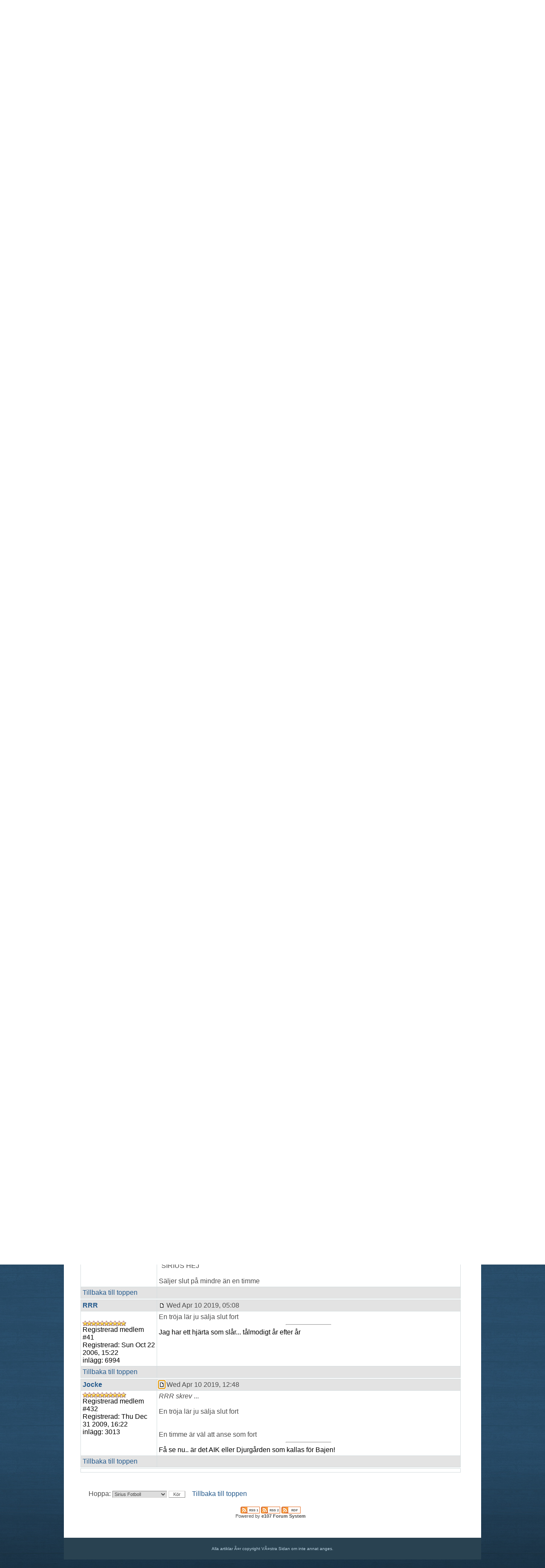

--- FILE ---
content_type: text/html; charset=utf-8
request_url: http://forum.vastrasidan.se/e107_plugins/forum/forum_viewtopic.php?115245.0
body_size: 5207
content:
string(8) "oldforum"
<!DOCTYPE html PUBLIC "-//W3C//DTD XHTML 1.1//EN" "http://www.w3.org/TR/xhtml11/DTD/xhtml11.dtd">
<html xmlns='http://www.w3.org/1999/xhtml' xml:lang="sv">
<head>
<meta http-equiv='content-type' content='text/html; charset=utf-8' />
<meta http-equiv='content-style-type' content='text/css' />
<meta http-equiv='content-language' content='sv' />
<title>Västra Sidan Forum: Forum / Sirius Fotboll / Hemmapremiär! SIRIUS - afc 8/4</title>
<!-- *JS* -->
<script type='text/javascript' src='/e107_files/e107.js'></script>
<script type='text/javascript' src='/e107_themes/leaf-vss/theme.js'></script>
<!-- *CSS* -->
<!-- Theme css -->
<link rel='stylesheet' href='/e107_themes/leaf-vss/style.css' type='text/css' media='all' />
<!-- *META* -->

<!-- Core Meta Tags -->
<link rel='icon' href='http://forum.vastrasidan.se/favicon.ico' type='image/x-icon' />
<link rel='shortcut icon' href='http://forum.vastrasidan.se/favicon.ico' type='image/xicon' />

<!-- *THEME HEAD* -->
<style type='text/css'>
	#header{
		position: relative;
		width: 980px;
		height: 100px;
		margin: auto;
		background: url(../../e107_themes/leaf-vss/images/smode-header3.png) no-repeat;
	}
	/* Sidbar menu content styles */
	.loginform, .searchform, .chatboxform, .onlineform{
		background-color: #e3e3e3;
	}
	.defaultform{
		background-color: #e3e3e3;
	}
	.forumheader, .forumheader4, .finfobar {
		background-color: #e3e3e3;
	}
	</style>
<!-- *PRELOAD* -->
<script type='text/javascript'>
<!--
ejs_preload('/e107_themes/leaf-vss/images/','smode-header3.png,01_m_default.gif,01_m_comment.gif,01_s_links.gif,01_s_search.gif,01_linkbg2.gif,01_item3.gif,zzz-01_header01.jpg,01_logo.gif,01_s_login.gif,bullet2.gif,01_m_default.png,01_font2.gif,01_mountaintop_wide.gif,01_header04.jpg,01_hdot.gif,smode-footer.png,01_header02.jpg,01_simpel_logga.png,01_m_news.gif,lill-jack.png,01_header01.jpg,smode-header4.png,vss_mini.png,01_mountaintop_wide2.gif,01_item2.gif,01_font1.gif,smode-header2.png,smode-header1.png,01_s_about.gif,01_s_default.gif,01_header03.jpg,smode-bg.png,01_s_categories.gif,01_mountaintop2.gif,01_quote.gif,01_s_online.gif,01_s_chatbox.gif,01_bg.gif,01_bodybg.jpg,01_s_latestcomment.gif,vss_mini.gif,smode-header.png,01_footer.jpg,01_font3.gif,01_item1.gif,01_linkbg1.gif,smode-bg.jpg');
// -->
</script>
</head>
<body onload="externalLinks();">
<div id='header'><!--Start Header--> <h1><a href='http://forum.vastrasidan.se/' title='Västra Sidan Forum : home page' accesskey='0' style='color:white;'>Västra Sidan Forum</a></h1>  <div id='navigation'>    <h3 class='hidden'>Navigation</h3>    <ul><li class='nav1'><a class='' title = 'add a text description to this link'  href='/page.php?120' accesskey='1' >Logga in</a></li><li class='nav2'><a class=''  title = 'Tillbaka till VSS hemsida'  href='http://www.vastrasidan.se' accesskey='2' >Hemsidan</a></li><li class='nav3'><a class=''  title = 'VSS diskussionsforum'  href='/e107_plugins/forum/forum.php' accesskey='3' >Forum</a></li></ul>
  </div></div><!-- Close Header--><div id='wrapper'><!--Start Wrapper--><div id='container_full'><!--Start Container-->  <div id='content_full'><!--Start Content-->    <div class='contentdiv'><!--Start Contentdiv-->        <div class='divforum_viewtopic'><!--Start Div pageclass-->        <!--Database Generated Content--><h2>Forum</h2>
		<div class='contentbody'><a id='top'></a><div style='text-align:center'>
	<div class='spacer'>
	<table style='width:95%;margin-left:auto;margin-right:auto' class='fborder'>
	<tr>
	<td class='fcaption'>
	<a class='forumlink' href='../../index.php'>Västra Sidan Forum</a> :: <a class='forumlink' href='../../e107_plugins/forum/forum.php'>Forum</a> :: Västra Sidans Forum :: <a class='forumlink' href='../../e107_plugins/forum/forum_viewforum.php?2'>Sirius Fotboll</a>
	</td>
	<td class='fcaption' style='text-align: right'>
	<div class='smalltext'>&nbsp;
	
	</div>
	</td>
	<td class='fcaption' style='text-align: right'>
	<span class='smalltext'>
	&lt;&lt; <a href='http://forum.vastrasidan.se/e107_plugins/forum/forum_viewtopic.php?115245.2.prev'>Föregående tråd</a> | <a href='http://forum.vastrasidan.se/e107_plugins/forum/forum_viewtopic.php?115245.2.next'>Nästa tråd</a> &gt;&gt;
	</span>
	</td>
	</tr>
	<tr>
	<td class='forumheader' colspan='3'>
	Hemmapremiär! SIRIUS - afc 8/4
	</td>
	</tr>
	</table>
	</div>

	<table style='width:95%;margin-left:auto;margin-right:auto'>
	<tr>
	<td style='width:60%; text-align: left'>
	
	</td>
	<td style='width:40%; text-align:right; white-space: nowrap'>
	
	</td>
	</tr>
	<tr>
	<td style='width:60%; text-align: left'>
	<div class='spacer'>
	Moderatorer: Brukarn
	</div>
	</td>
	<td style='width:40%; text-align:right'>
	
	</td>
	</tr>
	</table>

	<div class='spacer'>
	<table style='width:95%;margin-left:auto;margin-right:auto' class='fborder'>
	<tr>
	<td style='width:20%; text-align:center' class='fcaption'>
	Författare
	</td>
	<td style='width:80%; text-align:center' class='fcaption'>
	Post
	</td>
	</tr><tr>	<td class='forumheader' style='vertical-align:middle'>		<a href='../../user.php?id.496'><b>hannibal</b></a>		</td>	<td class='forumheader' style='vertical-align:middle'>	<table cellspacing='0' cellpadding='0' style='width:100%'>	<tr>	<td class='smallblacktext'>	<a id='post_115245' href='http://forum.vastrasidan.se/e107_plugins/forum/forum_viewtopic.php?115245.post'><img src='/e107_plugins/forum/images/lite/post.png' alt='' title='' style='border:0' /></a> Sat Apr 06 2019, 21:39	</td>	<td style='text-align:right'>		</td>	</tr>	</table>	</td>	</tr>	<tr>	<td class='forumheader3' style='vertical-align:top'>			<div class='smalltext'>		<div class='spacer'><img src='../../e107_images/rate/lite/lev10.png' alt='' /></div>	<div class='spacer'><span class='smalltext'>Registrerad medlem #496</span><br /></div>	Registrerad: Sun Jun 17 2012, 11:44<br />		inlägg: 571<br />	</div>	</td>	<td class='forumheader3' style='vertical-align:top'>	Nu är det dags!<br /><br />Klubben säljer biljetter av bara fan!<br /><br />Vinst med 2-1 inför 5600 personer			</td>	</tr>	<tr>	 <td class='finfobar'>	<span class='smallblacktext'>	<a href='http://forum.vastrasidan.se/e107_plugins/forum/forum_viewtopic.php?115245.0#top' onclick="window.scrollTo(0,0);">Tillbaka till toppen</a>	</span>	</td>	<td class='finfobar' style='vertical-align:top'>	<table cellspacing='0' cellpadding='0' style='width:100%'>	<tr>	<td>		 	 	 	</td>	<td style='text-align:right'>		</td>	</tr>	</table>	</td>	</tr>	<tr>	<td colspan='2'>	</td>	</tr>
<tr>	<td class='forumheader' style='vertical-align:middle'>		<a href='../../user.php?id.464'><b>hoff666</b></a>		</td>	<td class='forumheader' style='vertical-align:middle'>	<table cellspacing='0' cellpadding='0' style='width:100%'>	<tr>	<td class='smallblacktext'>	<a id='post_115247' href='http://forum.vastrasidan.se/e107_plugins/forum/forum_viewtopic.php?115247.post'><img src='/e107_plugins/forum/images/lite/post.png' alt='' title='' style='border:0' /></a> Sun Apr 07 2019, 19:01	</td>	<td style='text-align:right'>		</td>	</tr>	</table>	</td>	</tr>	<tr>	<td class='forumheader3' style='vertical-align:top'>			<div class='smalltext'>		<div class='spacer'><img src='../../e107_images/rate/lite/lev8.png' alt='' /></div>	<div class='spacer'><span class='smalltext'>Registrerad medlem #464</span><br /></div>	Registrerad: Fri Sep 02 2011, 17:21<br />		inlägg: 279<br />	</div>	</td>	<td class='forumheader3' style='vertical-align:top'>Det sjuka är ju att vinst = serieledning!			</td>	</tr>	<tr>	 <td class='finfobar'>	<span class='smallblacktext'>	<a href='http://forum.vastrasidan.se/e107_plugins/forum/forum_viewtopic.php?115245.0#top' onclick="window.scrollTo(0,0);">Tillbaka till toppen</a>	</span>	</td>	<td class='finfobar' style='vertical-align:top'>	<table cellspacing='0' cellpadding='0' style='width:100%'>	<tr>	<td>		 	 	 	</td>	<td style='text-align:right'>		</td>	</tr>	</table>	</td>	</tr>	<tr>	<td colspan='2'>	</td>	</tr>
<tr>	<td class='forumheader' style='vertical-align:middle'>		<a href='../../user.php?id.432'><b>Jocke</b></a>		</td>	<td class='forumheader' style='vertical-align:middle'>	<table cellspacing='0' cellpadding='0' style='width:100%'>	<tr>	<td class='smallblacktext'>	<a id='post_115249' href='http://forum.vastrasidan.se/e107_plugins/forum/forum_viewtopic.php?115249.post'><img src='/e107_plugins/forum/images/lite/post.png' alt='' title='' style='border:0' /></a> Mon Apr 08 2019, 06:03	</td>	<td style='text-align:right'>		</td>	</tr>	</table>	</td>	</tr>	<tr>	<td class='forumheader3' style='vertical-align:top'>			<div class='smalltext'>		<div class='spacer'><img src='../../e107_images/rate/lite/lev10.png' alt='' /></div>	<div class='spacer'><span class='smalltext'>Registrerad medlem #432</span><br /></div>	Registrerad: Thu Dec 31 2009, 16:22<br />		inlägg: 3013<br />	</div>	</td>	<td class='forumheader3' style='vertical-align:top'>Det är ju snö i luften! HALLKRAV!!<br /><br />Med det sagt så 0-0 och 4 700 åskådare		<br /><hr style='width:15%; text-align:left' /><span class='smalltext'>Få se nu.. är det AIK eller Djurgården som kallas för Bajen!</span>	</td>	</tr>	<tr>	 <td class='finfobar'>	<span class='smallblacktext'>	<a href='http://forum.vastrasidan.se/e107_plugins/forum/forum_viewtopic.php?115245.0#top' onclick="window.scrollTo(0,0);">Tillbaka till toppen</a>	</span>	</td>	<td class='finfobar' style='vertical-align:top'>	<table cellspacing='0' cellpadding='0' style='width:100%'>	<tr>	<td>		 	 	 	</td>	<td style='text-align:right'>		</td>	</tr>	</table>	</td>	</tr>	<tr>	<td colspan='2'>	</td>	</tr>
<tr>	<td class='forumheader' style='vertical-align:middle'>		<a href='../../user.php?id.49'><b>CarlApan</b></a>		</td>	<td class='forumheader' style='vertical-align:middle'>	<table cellspacing='0' cellpadding='0' style='width:100%'>	<tr>	<td class='smallblacktext'>	<a id='post_115250' href='http://forum.vastrasidan.se/e107_plugins/forum/forum_viewtopic.php?115250.post'><img src='/e107_plugins/forum/images/lite/post.png' alt='' title='' style='border:0' /></a> Mon Apr 08 2019, 08:14	</td>	<td style='text-align:right'>		</td>	</tr>	</table>	</td>	</tr>	<tr>	<td class='forumheader3' style='vertical-align:top'>		<div class='spacer'><img src='../../e107_files/public/avatars/ap_49_sirius.jpg' alt='' /></div><br />	<div class='smalltext'>		<div class='spacer'><img src='../../e107_images/rate/lite/lev10.png' alt='' /></div>	<div class='spacer'><span class='smalltext'>Registrerad medlem #49</span><br /></div>	Registrerad: Tue Oct 24 2006, 12:56<br />		inlägg: 4950<br />	</div>	</td>	<td class='forumheader3' style='vertical-align:top'>2-2 känns rimligt.		<br /><hr style='width:15%; text-align:left' /><span class='smalltext'>Alcohol is only a temporary solution if you stop drinkin'</span>	</td>	</tr>	<tr>	 <td class='finfobar'>	<span class='smallblacktext'>	<a href='http://forum.vastrasidan.se/e107_plugins/forum/forum_viewtopic.php?115245.0#top' onclick="window.scrollTo(0,0);">Tillbaka till toppen</a>	</span>	</td>	<td class='finfobar' style='vertical-align:top'>	<table cellspacing='0' cellpadding='0' style='width:100%'>	<tr>	<td>		 	 	 	</td>	<td style='text-align:right'>		</td>	</tr>	</table>	</td>	</tr>	<tr>	<td colspan='2'>	</td>	</tr>
<tr>	<td class='forumheader' style='vertical-align:middle'>		<a href='../../user.php?id.967'><b>mac</b></a>		</td>	<td class='forumheader' style='vertical-align:middle'>	<table cellspacing='0' cellpadding='0' style='width:100%'>	<tr>	<td class='smallblacktext'>	<a id='post_115251' href='http://forum.vastrasidan.se/e107_plugins/forum/forum_viewtopic.php?115251.post'><img src='/e107_plugins/forum/images/lite/post.png' alt='' title='' style='border:0' /></a> Mon Apr 08 2019, 13:03	</td>	<td style='text-align:right'>		</td>	</tr>	</table>	</td>	</tr>	<tr>	<td class='forumheader3' style='vertical-align:top'>			<div class='smalltext'>		<div class='spacer'><img src='../../e107_images/rate/lite/lev5.png' alt='' /></div>	<div class='spacer'><span class='smalltext'>Registrerad medlem #967</span><br /></div>	Registrerad: Tue Nov 01 2016, 12:04<br />		inlägg: 106<br />	</div>	</td>	<td class='forumheader3' style='vertical-align:top'>2-0 inför 3813 åskådare.			</td>	</tr>	<tr>	 <td class='finfobar'>	<span class='smallblacktext'>	<a href='http://forum.vastrasidan.se/e107_plugins/forum/forum_viewtopic.php?115245.0#top' onclick="window.scrollTo(0,0);">Tillbaka till toppen</a>	</span>	</td>	<td class='finfobar' style='vertical-align:top'>	<table cellspacing='0' cellpadding='0' style='width:100%'>	<tr>	<td>		 	 	 	</td>	<td style='text-align:right'>		</td>	</tr>	</table>	</td>	</tr>	<tr>	<td colspan='2'>	</td>	</tr>
<tr>	<td class='forumheader' style='vertical-align:middle'>		<a href='../../user.php?id.237'><b>Affe Bengtsson</b></a>		</td>	<td class='forumheader' style='vertical-align:middle'>	<table cellspacing='0' cellpadding='0' style='width:100%'>	<tr>	<td class='smallblacktext'>	<a id='post_115252' href='http://forum.vastrasidan.se/e107_plugins/forum/forum_viewtopic.php?115252.post'><img src='/e107_plugins/forum/images/lite/post.png' alt='' title='' style='border:0' /></a> Mon Apr 08 2019, 21:12	</td>	<td style='text-align:right'>		</td>	</tr>	</table>	</td>	</tr>	<tr>	<td class='forumheader3' style='vertical-align:top'>			<div class='smalltext'>		<div class='spacer'><img src='../../e107_images/rate/lite/lev10.png' alt='' /></div>	<div class='spacer'><span class='smalltext'>Registrerad medlem #237</span><br /></div>	Registrerad: Fri Aug 03 2007, 07:26<br />		inlägg: 508<br />	</div>	</td>	<td class='forumheader3' style='vertical-align:top'>Härlig start på serien, synd att inte fler var på Studan bara. Men va fan, nu kommer publiken också får vi hoppas!		<br /><hr style='width:15%; text-align:left' /><span class='smalltext'>Glad supporter, och du,,,, bandy ska precis som fotboll spelas utomhus.</span>	</td>	</tr>	<tr>	 <td class='finfobar'>	<span class='smallblacktext'>	<a href='http://forum.vastrasidan.se/e107_plugins/forum/forum_viewtopic.php?115245.0#top' onclick="window.scrollTo(0,0);">Tillbaka till toppen</a>	</span>	</td>	<td class='finfobar' style='vertical-align:top'>	<table cellspacing='0' cellpadding='0' style='width:100%'>	<tr>	<td>		 	 	 	</td>	<td style='text-align:right'>		</td>	</tr>	</table>	</td>	</tr>	<tr>	<td colspan='2'>	</td>	</tr>
<tr>	<td class='forumheader' style='vertical-align:middle'>		<a href='../../user.php?id.467'><b>Saemor</b></a>		</td>	<td class='forumheader' style='vertical-align:middle'>	<table cellspacing='0' cellpadding='0' style='width:100%'>	<tr>	<td class='smallblacktext'>	<a id='post_115253' href='http://forum.vastrasidan.se/e107_plugins/forum/forum_viewtopic.php?115253.post'><img src='/e107_plugins/forum/images/lite/post.png' alt='' title='' style='border:0' /></a> Tue Apr 09 2019, 05:41	</td>	<td style='text-align:right'>		</td>	</tr>	</table>	</td>	</tr>	<tr>	<td class='forumheader3' style='vertical-align:top'>			<div class='smalltext'>		<div class='spacer'><img src='../../e107_images/rate/lite/lev10.png' alt='' /></div>	<div class='spacer'><span class='smalltext'>Registrerad medlem #467</span><br /></div>	Registrerad: Wed Sep 14 2011, 17:08<br />		inlägg: 646<br />	</div>	</td>	<td class='forumheader3' style='vertical-align:top'>Serieledning!!!!<br />Måste spara dagens UNT.			</td>	</tr>	<tr>	 <td class='finfobar'>	<span class='smallblacktext'>	<a href='http://forum.vastrasidan.se/e107_plugins/forum/forum_viewtopic.php?115245.0#top' onclick="window.scrollTo(0,0);">Tillbaka till toppen</a>	</span>	</td>	<td class='finfobar' style='vertical-align:top'>	<table cellspacing='0' cellpadding='0' style='width:100%'>	<tr>	<td>		 	 	 	</td>	<td style='text-align:right'>		</td>	</tr>	</table>	</td>	</tr>	<tr>	<td colspan='2'>	</td>	</tr>
<tr>	<td class='forumheader' style='vertical-align:middle'>		<a href='../../user.php?id.41'><b>RRR</b></a>		</td>	<td class='forumheader' style='vertical-align:middle'>	<table cellspacing='0' cellpadding='0' style='width:100%'>	<tr>	<td class='smallblacktext'>	<a id='post_115254' href='http://forum.vastrasidan.se/e107_plugins/forum/forum_viewtopic.php?115254.post'><img src='/e107_plugins/forum/images/lite/post.png' alt='' title='' style='border:0' /></a> Tue Apr 09 2019, 06:22	</td>	<td style='text-align:right'>		</td>	</tr>	</table>	</td>	</tr>	<tr>	<td class='forumheader3' style='vertical-align:top'>		<div class='spacer'><img src='../../e107_files/public/avatars/oloppnare.1161669813.jpg' alt='' /></div><br />	<div class='smalltext'>		<div class='spacer'><img src='../../e107_images/rate/lite/lev10.png' alt='' /></div>	<div class='spacer'><span class='smalltext'>Registrerad medlem #41</span><br /></div>	Registrerad: Sun Oct 22 2006, 15:22<br />		inlägg: 6994<br />	</div>	</td>	<td class='forumheader3' style='vertical-align:top'>Hundstjärnan på svenskafans: ”En annan rolig sak var när CG värmde upp så kom mannen som kör ”Sirius hej” över till sittplats och jag vet ju inte vad han hetermen när han körde ramsan var det jag och CG som svarade hej hej hej! Älska CG. Han såg bister och spelsugen ut. Borde ha fått spela ist för Busch Thor som var en säkerhetsrisk med en indianare igen. ”<br /><br />Hehe vem var det som var över o skrek? Det var inte jag. CG kung		<br /><hr style='width:15%; text-align:left' /><span class='smalltext'>Jag har ett hjärta som slår... tålmodigt år efter år</span>	</td>	</tr>	<tr>	 <td class='finfobar'>	<span class='smallblacktext'>	<a href='http://forum.vastrasidan.se/e107_plugins/forum/forum_viewtopic.php?115245.0#top' onclick="window.scrollTo(0,0);">Tillbaka till toppen</a>	</span>	</td>	<td class='finfobar' style='vertical-align:top'>	<table cellspacing='0' cellpadding='0' style='width:100%'>	<tr>	<td>		 	 	 	</td>	<td style='text-align:right'>		</td>	</tr>	</table>	</td>	</tr>	<tr>	<td colspan='2'>	</td>	</tr>
<tr>	<td class='forumheader' style='vertical-align:middle'>		<a href='../../user.php?id.41'><b>RRR</b></a>		</td>	<td class='forumheader' style='vertical-align:middle'>	<table cellspacing='0' cellpadding='0' style='width:100%'>	<tr>	<td class='smallblacktext'>	<a id='post_115256' href='http://forum.vastrasidan.se/e107_plugins/forum/forum_viewtopic.php?115256.post'><img src='/e107_plugins/forum/images/lite/post.png' alt='' title='' style='border:0' /></a> Tue Apr 09 2019, 06:24	</td>	<td style='text-align:right'>		</td>	</tr>	</table>	</td>	</tr>	<tr>	<td class='forumheader3' style='vertical-align:top'>		<div class='spacer'><img src='../../e107_files/public/avatars/oloppnare.1161669813.jpg' alt='' /></div><br />	<div class='smalltext'>		<div class='spacer'><img src='../../e107_images/rate/lite/lev10.png' alt='' /></div>	<div class='spacer'><span class='smalltext'>Registrerad medlem #41</span><br /></div>	Registrerad: Sun Oct 22 2006, 15:22<br />		inlägg: 6994<br />	</div>	</td>	<td class='forumheader3' style='vertical-align:top'>För övrigt en grymt bra första halvlek men man måste hålla tätt sista minuterna innan paus. Kändes lite nervöst hos vissa spelare. Tur att RÅP finns som står lugn därnere		<br /><hr style='width:15%; text-align:left' /><span class='smalltext'>Jag har ett hjärta som slår... tålmodigt år efter år</span>	</td>	</tr>	<tr>	 <td class='finfobar'>	<span class='smallblacktext'>	<a href='http://forum.vastrasidan.se/e107_plugins/forum/forum_viewtopic.php?115245.0#top' onclick="window.scrollTo(0,0);">Tillbaka till toppen</a>	</span>	</td>	<td class='finfobar' style='vertical-align:top'>	<table cellspacing='0' cellpadding='0' style='width:100%'>	<tr>	<td>		 	 	 	</td>	<td style='text-align:right'>		</td>	</tr>	</table>	</td>	</tr>	<tr>	<td colspan='2'>	</td>	</tr>
<tr>	<td class='forumheader' style='vertical-align:middle'>		<a href='../../user.php?id.469'><b>Nyllet</b></a>		</td>	<td class='forumheader' style='vertical-align:middle'>	<table cellspacing='0' cellpadding='0' style='width:100%'>	<tr>	<td class='smallblacktext'>	<a id='post_115257' href='http://forum.vastrasidan.se/e107_plugins/forum/forum_viewtopic.php?115257.post'><img src='/e107_plugins/forum/images/lite/post.png' alt='' title='' style='border:0' /></a> Tue Apr 09 2019, 07:37	</td>	<td style='text-align:right'>		</td>	</tr>	</table>	</td>	</tr>	<tr>	<td class='forumheader3' style='vertical-align:top'>			<div class='smalltext'>		<div class='spacer'><img src='../../e107_images/rate/lite/lev10.png' alt='' /></div>	<div class='spacer'><span class='smalltext'>Registrerad medlem #469</span><br /></div>	Registrerad: Mon Sep 19 2011, 17:31<br />		inlägg: 3823<br />	</div>	</td>	<td class='forumheader3' style='vertical-align:top'>Väldigt nöjd och glad! Onödigt spännande vart det på slutet dock.		<br /><hr style='width:15%; text-align:left' /><span class='smalltext'><em class='bbcode italic'>I may be drunk, Miss, but in the morning I will be sober and you will still be ugly.</em><br /><br />Winston Churchill<br /></span>	</td>	</tr>	<tr>	 <td class='finfobar'>	<span class='smallblacktext'>	<a href='http://forum.vastrasidan.se/e107_plugins/forum/forum_viewtopic.php?115245.0#top' onclick="window.scrollTo(0,0);">Tillbaka till toppen</a>	</span>	</td>	<td class='finfobar' style='vertical-align:top'>	<table cellspacing='0' cellpadding='0' style='width:100%'>	<tr>	<td>		 	 	 	</td>	<td style='text-align:right'>		</td>	</tr>	</table>	</td>	</tr>	<tr>	<td colspan='2'>	</td>	</tr>
<tr>	<td class='forumheader' style='vertical-align:middle'>		<a href='../../user.php?id.432'><b>Jocke</b></a>		</td>	<td class='forumheader' style='vertical-align:middle'>	<table cellspacing='0' cellpadding='0' style='width:100%'>	<tr>	<td class='smallblacktext'>	<a id='post_115262' href='http://forum.vastrasidan.se/e107_plugins/forum/forum_viewtopic.php?115262.post'><img src='/e107_plugins/forum/images/lite/post.png' alt='' title='' style='border:0' /></a> Tue Apr 09 2019, 09:03	</td>	<td style='text-align:right'>		</td>	</tr>	</table>	</td>	</tr>	<tr>	<td class='forumheader3' style='vertical-align:top'>			<div class='smalltext'>		<div class='spacer'><img src='../../e107_images/rate/lite/lev10.png' alt='' /></div>	<div class='spacer'><span class='smalltext'>Registrerad medlem #432</span><br /></div>	Registrerad: Thu Dec 31 2009, 16:22<br />		inlägg: 3013<br />	</div>	</td>	<td class='forumheader3' style='vertical-align:top'>"Sirius hej mannen" låter som en hedersbetygelse. <br /><br />RRR borde ha en tischa med texten "Det är jag som är Sirius hej mannen"		<br /><hr style='width:15%; text-align:left' /><span class='smalltext'>Få se nu.. är det AIK eller Djurgården som kallas för Bajen!</span>	</td>	</tr>	<tr>	 <td class='finfobar'>	<span class='smallblacktext'>	<a href='http://forum.vastrasidan.se/e107_plugins/forum/forum_viewtopic.php?115245.0#top' onclick="window.scrollTo(0,0);">Tillbaka till toppen</a>	</span>	</td>	<td class='finfobar' style='vertical-align:top'>	<table cellspacing='0' cellpadding='0' style='width:100%'>	<tr>	<td>		 	 	 	</td>	<td style='text-align:right'>		</td>	</tr>	</table>	</td>	</tr>	<tr>	<td colspan='2'>	</td>	</tr>
<tr>	<td class='forumheader' style='vertical-align:middle'>		<a href='../../user.php?id.127'><b>Nordelind_9</b></a>		</td>	<td class='forumheader' style='vertical-align:middle'>	<table cellspacing='0' cellpadding='0' style='width:100%'>	<tr>	<td class='smallblacktext'>	<a id='post_115270' href='http://forum.vastrasidan.se/e107_plugins/forum/forum_viewtopic.php?115270.post'><img src='/e107_plugins/forum/images/lite/post.png' alt='' title='' style='border:0' /></a> Tue Apr 09 2019, 12:46	</td>	<td style='text-align:right'>		</td>	</tr>	</table>	</td>	</tr>	<tr>	<td class='forumheader3' style='vertical-align:top'>			<div class='smalltext'>		<div class='spacer'><img src='../../e107_images/rate/lite/lev6.png' alt='' /></div>	<div class='spacer'><span class='smalltext'>Registrerad medlem #127</span><br /></div>	Registrerad: Mon Feb 12 2007, 13:35<br />		inlägg: 326<br />	</div>	</td>	<td class='forumheader3' style='vertical-align:top'><div class='indent'><em>Jocke skrev</em> ...<br /><br />"Sirius hej mannen" låter som en hedersbetygelse. <br /><br />RRR borde ha en tischa med texten "Det är jag som är Sirius hej mannen"<br /></div><br /><br />En sådan tröja skulle jag LÄTT köpa!			</td>	</tr>	<tr>	 <td class='finfobar'>	<span class='smallblacktext'>	<a href='http://forum.vastrasidan.se/e107_plugins/forum/forum_viewtopic.php?115245.0#top' onclick="window.scrollTo(0,0);">Tillbaka till toppen</a>	</span>	</td>	<td class='finfobar' style='vertical-align:top'>	<table cellspacing='0' cellpadding='0' style='width:100%'>	<tr>	<td>		 	 	 	</td>	<td style='text-align:right'>		</td>	</tr>	</table>	</td>	</tr>	<tr>	<td colspan='2'>	</td>	</tr>
<tr>	<td class='forumheader' style='vertical-align:middle'>		<a href='../../user.php?id.49'><b>CarlApan</b></a>		</td>	<td class='forumheader' style='vertical-align:middle'>	<table cellspacing='0' cellpadding='0' style='width:100%'>	<tr>	<td class='smallblacktext'>	<a id='post_115273' href='http://forum.vastrasidan.se/e107_plugins/forum/forum_viewtopic.php?115273.post'><img src='/e107_plugins/forum/images/lite/post.png' alt='' title='' style='border:0' /></a> Tue Apr 09 2019, 17:35	</td>	<td style='text-align:right'>		</td>	</tr>	</table>	</td>	</tr>	<tr>	<td class='forumheader3' style='vertical-align:top'>		<div class='spacer'><img src='../../e107_files/public/avatars/ap_49_sirius.jpg' alt='' /></div><br />	<div class='smalltext'>		<div class='spacer'><img src='../../e107_images/rate/lite/lev10.png' alt='' /></div>	<div class='spacer'><span class='smalltext'>Registrerad medlem #49</span><br /></div>	Registrerad: Tue Oct 24 2006, 12:56<br />		inlägg: 4950<br />	</div>	</td>	<td class='forumheader3' style='vertical-align:top'>Det kan väl bara finnas en sån tröja?		<br /><hr style='width:15%; text-align:left' /><span class='smalltext'>Alcohol is only a temporary solution if you stop drinkin'</span>	</td>	</tr>	<tr>	 <td class='finfobar'>	<span class='smallblacktext'>	<a href='http://forum.vastrasidan.se/e107_plugins/forum/forum_viewtopic.php?115245.0#top' onclick="window.scrollTo(0,0);">Tillbaka till toppen</a>	</span>	</td>	<td class='finfobar' style='vertical-align:top'>	<table cellspacing='0' cellpadding='0' style='width:100%'>	<tr>	<td>		 	 	 	</td>	<td style='text-align:right'>		</td>	</tr>	</table>	</td>	</tr>	<tr>	<td colspan='2'>	</td>	</tr>
<tr>	<td class='forumheader' style='vertical-align:middle'>		<a href='../../user.php?id.41'><b>RRR</b></a>		</td>	<td class='forumheader' style='vertical-align:middle'>	<table cellspacing='0' cellpadding='0' style='width:100%'>	<tr>	<td class='smallblacktext'>	<a id='post_115274' href='http://forum.vastrasidan.se/e107_plugins/forum/forum_viewtopic.php?115274.post'><img src='/e107_plugins/forum/images/lite/post.png' alt='' title='' style='border:0' /></a> Tue Apr 09 2019, 17:35	</td>	<td style='text-align:right'>		</td>	</tr>	</table>	</td>	</tr>	<tr>	<td class='forumheader3' style='vertical-align:top'>		<div class='spacer'><img src='../../e107_files/public/avatars/oloppnare.1161669813.jpg' alt='' /></div><br />	<div class='smalltext'>		<div class='spacer'><img src='../../e107_images/rate/lite/lev10.png' alt='' /></div>	<div class='spacer'><span class='smalltext'>Registrerad medlem #41</span><br /></div>	Registrerad: Sun Oct 22 2006, 15:22<br />		inlägg: 6994<br />	</div>	</td>	<td class='forumheader3' style='vertical-align:top'>Jag också!		<br /><hr style='width:15%; text-align:left' /><span class='smalltext'>Jag har ett hjärta som slår... tålmodigt år efter år</span>	</td>	</tr>	<tr>	 <td class='finfobar'>	<span class='smallblacktext'>	<a href='http://forum.vastrasidan.se/e107_plugins/forum/forum_viewtopic.php?115245.0#top' onclick="window.scrollTo(0,0);">Tillbaka till toppen</a>	</span>	</td>	<td class='finfobar' style='vertical-align:top'>	<table cellspacing='0' cellpadding='0' style='width:100%'>	<tr>	<td>		 	 	 	</td>	<td style='text-align:right'>		</td>	</tr>	</table>	</td>	</tr>	<tr>	<td colspan='2'>	</td>	</tr>
<tr>	<td class='forumheader' style='vertical-align:middle'>		<a href='../../user.php?id.127'><b>Nordelind_9</b></a>		</td>	<td class='forumheader' style='vertical-align:middle'>	<table cellspacing='0' cellpadding='0' style='width:100%'>	<tr>	<td class='smallblacktext'>	<a id='post_115277' href='http://forum.vastrasidan.se/e107_plugins/forum/forum_viewtopic.php?115277.post'><img src='/e107_plugins/forum/images/lite/post.png' alt='' title='' style='border:0' /></a> Wed Apr 10 2019, 04:54	</td>	<td style='text-align:right'>		</td>	</tr>	</table>	</td>	</tr>	<tr>	<td class='forumheader3' style='vertical-align:top'>			<div class='smalltext'>		<div class='spacer'><img src='../../e107_images/rate/lite/lev6.png' alt='' /></div>	<div class='spacer'><span class='smalltext'>Registrerad medlem #127</span><br /></div>	Registrerad: Mon Feb 12 2007, 13:35<br />		inlägg: 326<br />	</div>	</td>	<td class='forumheader3' style='vertical-align:top'><div class='indent'><em>CarlApan skrev</em> ...<br /><br />Det kan väl bara finnas en sån tröja?<br /></div><br /><br />Tänker mig en bild på RRR i profil när han öppnar munnen för att dra igång och så texten under:<br />"SIRIUS HEJ"<br /><br />Säljer slut på mindre än en timme			</td>	</tr>	<tr>	 <td class='finfobar'>	<span class='smallblacktext'>	<a href='http://forum.vastrasidan.se/e107_plugins/forum/forum_viewtopic.php?115245.0#top' onclick="window.scrollTo(0,0);">Tillbaka till toppen</a>	</span>	</td>	<td class='finfobar' style='vertical-align:top'>	<table cellspacing='0' cellpadding='0' style='width:100%'>	<tr>	<td>		 	 	 	</td>	<td style='text-align:right'>		</td>	</tr>	</table>	</td>	</tr>	<tr>	<td colspan='2'>	</td>	</tr>
<tr>	<td class='forumheader' style='vertical-align:middle'>		<a href='../../user.php?id.41'><b>RRR</b></a>		</td>	<td class='forumheader' style='vertical-align:middle'>	<table cellspacing='0' cellpadding='0' style='width:100%'>	<tr>	<td class='smallblacktext'>	<a id='post_115278' href='http://forum.vastrasidan.se/e107_plugins/forum/forum_viewtopic.php?115278.post'><img src='/e107_plugins/forum/images/lite/post.png' alt='' title='' style='border:0' /></a> Wed Apr 10 2019, 05:08	</td>	<td style='text-align:right'>		</td>	</tr>	</table>	</td>	</tr>	<tr>	<td class='forumheader3' style='vertical-align:top'>		<div class='spacer'><img src='../../e107_files/public/avatars/oloppnare.1161669813.jpg' alt='' /></div><br />	<div class='smalltext'>		<div class='spacer'><img src='../../e107_images/rate/lite/lev10.png' alt='' /></div>	<div class='spacer'><span class='smalltext'>Registrerad medlem #41</span><br /></div>	Registrerad: Sun Oct 22 2006, 15:22<br />		inlägg: 6994<br />	</div>	</td>	<td class='forumheader3' style='vertical-align:top'>En tröja lär ju sälja slut fort		<br /><hr style='width:15%; text-align:left' /><span class='smalltext'>Jag har ett hjärta som slår... tålmodigt år efter år</span>	</td>	</tr>	<tr>	 <td class='finfobar'>	<span class='smallblacktext'>	<a href='http://forum.vastrasidan.se/e107_plugins/forum/forum_viewtopic.php?115245.0#top' onclick="window.scrollTo(0,0);">Tillbaka till toppen</a>	</span>	</td>	<td class='finfobar' style='vertical-align:top'>	<table cellspacing='0' cellpadding='0' style='width:100%'>	<tr>	<td>		 	 	 	</td>	<td style='text-align:right'>		</td>	</tr>	</table>	</td>	</tr>	<tr>	<td colspan='2'>	</td>	</tr>
<tr>	<td class='forumheader' style='vertical-align:middle'>		<a href='../../user.php?id.432'><b>Jocke</b></a>		</td>	<td class='forumheader' style='vertical-align:middle'>	<table cellspacing='0' cellpadding='0' style='width:100%'>	<tr>	<td class='smallblacktext'>	<a id='post_115284' href='http://forum.vastrasidan.se/e107_plugins/forum/forum_viewtopic.php?115284.post'><img src='/e107_plugins/forum/images/lite/post.png' alt='' title='' style='border:0' /></a> Wed Apr 10 2019, 12:48	</td>	<td style='text-align:right'>		</td>	</tr>	</table>	</td>	</tr>	<tr>	<td class='forumheader3' style='vertical-align:top'>			<div class='smalltext'>		<div class='spacer'><img src='../../e107_images/rate/lite/lev10.png' alt='' /></div>	<div class='spacer'><span class='smalltext'>Registrerad medlem #432</span><br /></div>	Registrerad: Thu Dec 31 2009, 16:22<br />		inlägg: 3013<br />	</div>	</td>	<td class='forumheader3' style='vertical-align:top'><div class='indent'><em>RRR skrev</em> ...<br /><br />En tröja lär ju sälja slut fort<br /></div><br /><br />En timme är väl att anse som fort		<br /><hr style='width:15%; text-align:left' /><span class='smalltext'>Få se nu.. är det AIK eller Djurgården som kallas för Bajen!</span>	</td>	</tr>	<tr>	 <td class='finfobar'>	<span class='smallblacktext'>	<a href='http://forum.vastrasidan.se/e107_plugins/forum/forum_viewtopic.php?115245.0#top' onclick="window.scrollTo(0,0);">Tillbaka till toppen</a>	</span>	</td>	<td class='finfobar' style='vertical-align:top'>	<table cellspacing='0' cellpadding='0' style='width:100%'>	<tr>	<td>		 	 	 	</td>	<td style='text-align:right'>		</td>	</tr>	</table>	</td>	</tr>	<tr>	<td colspan='2'>	</td>	</tr>
<tr><td colspan='2' class='forumheader3' style='text-align:center'></td></tr></table></div>

	<table style='width:95%;margin-left:auto;margin-right:auto'>
	<tr>
	<td style='width:80%'><span class='mediumtext'>&nbsp;</span>
	</td>
	<td style='width:20%; text-align: right; white-space: nowrap'>
	
	</td>
	</tr>
	<tr>
	<td colspan ='2'>
	<form method='post' action='http://forum.vastrasidan.se/e107_plugins/forum/forum_viewtopic.php'><p>Hoppa: <select name='forumjump' class='tbox'>
<option value='2'>Sirius Fotboll</option>
<option value='3'>Sirius Bandy</option>
<option value='4'>Västra Sidan-relaterat</option>
<option value='5'>Ovidkommande</option>
<option value='6'>Sirius Innebandy</option>
<option value='7'>Bortaresor</option></select> <input class='button' type='submit' name='fjsubmit' value='Kör' />&nbsp;&nbsp;&nbsp;&nbsp;<a href='http://forum.vastrasidan.se/e107_plugins/forum/forum_viewtopic.php?115245.0#top' onclick="window.scrollTo(0,0);">Tillbaka till toppen</a></p></form>
	</td>
	</tr>
	</table>
	</div>

	<div style='text-align:center' class='spacer'>
	<a href='../../e107_plugins/rss_menu/rss.php?8.1.115245.0'><img src='../../e107_plugins/rss_menu/images/rss1.png' alt='Distribuera denna tråd: rss 0.92' style='vertical-align: middle; border: 0;' /></a> <a href='../../e107_plugins/rss_menu/rss.php?8.2.115245.0'><img src='../../e107_plugins/rss_menu/images/rss2.png' alt='Distribuera denna tråd: rss 2.0' style='vertical-align: middle; border: 0;' /></a> <a href='../../e107_plugins/rss_menu/rss.php?8.3.115245.0'><img src='../../e107_plugins/rss_menu/images/rss3.png' alt='Distribuera denna tråd: RDF' style='vertical-align: middle; border: 0;' /></a></div><div class='nforumdisclaimer' style='text-align:center'>Powered by <b>e107 Forum System</b></div></div><script type="text/javascript">
	function confirm_(mode, forum_id, thread_id, thread) {
	if (mode == 'thread') {
	return confirm("Är du säker på att du vill radera denna tråd och alla svar?");
	} else {
	return confirm("Är du säker på att du vill radera detta svar? [ postat av " + thread + " ]");
	}
	}
	</script><!--End Database Generated Content-->      </div><!--Close Div pageclass-->    </div><!--Close Contentdiv-->  </div><!--Close Content--></div><!--Close Container--><div class='clearing'>&nbsp;</div></div><!--Close Wrapper--><div id='footer'><div id='credits'>Alla artiklar Ã¤r copyright VÃ¤stra Sidan om inte annat anges.<br /></div><!--End notes/Credits--></div><!--Close the tags like a good code monkey ;)--><script type='text/javascript'>
SyncWithServerTime('1768554047');
       </script>
</body></html>

--- FILE ---
content_type: text/javascript
request_url: http://forum.vastrasidan.se/e107_files/e107.js
body_size: 3796
content:
<!--

/*
+ ----------------------------------------------------------------------------+
|	e107 website system - Javascript File.
|
|	$URL: https://e107.svn.sourceforge.net/svnroot/e107/trunk/e107_0.7/e107_files/e107.js $
|	$Revision: 11678 $
|	$Id: e107.js 11678 2010-08-22 00:43:45Z e107coders $
+----------------------------------------------------------------------------+
*/

/*
 * NOTE: KEEP THIS AT THE TOP OF E107.JS!
 * localTime is recorded ASAP after page load; SyncWithServerTime is called at the END
 * of page processing. We want localTime and serverTime set in close chronological order.
 * Page Processing order is as follows:
 * A) All PHP code encountered sequentially in page
 * B) All Javascript code encountered sequentially in page NOT including function internals
 * So best proximity is achieved by setting
 * serverTime at END of php code, and localTime at START of js code.
 * NOTE: this method means reported times include transfer delay. It's slightly MORE accurate this way!
 * Final product: tdOffset cookie contains server-browser time difference in seconds,
 * independent of time zone. tzOffset contains browser time zone in minutes.
 */

var nowLocal = new Date();		/* time at very beginning of js execution */
var localTime = Math.floor(nowLocal.getTime()/1000);	/* time, in ms -- recorded at top of jscript */
/* NOTE: if serverDelta is needed for js functions, you must pull it from
 * the cookie (as calculated during a previous page load!)
 * The value calculated in SyncWithServerTime is not known until after the
 * entire page has been processed.
 */
function SyncWithServerTime(serverTime)
{
	if (serverTime) 
	{
	  	/* update time difference cookie */
		var serverDelta=Math.floor(localTime-serverTime);
	  	document.cookie = 'e107_tdOffset='+serverDelta+'; path=/';
	  	document.cookie = 'e107_tdSetTime='+(localTime-serverDelta)+'; path=/'; /* server time when set */
	}

	var tzCookie = 'e107_tzOffset=';
//	if (document.cookie.indexOf(tzCookie) < 0) {
		/* set if not already set */
		var timezoneOffset = nowLocal.getTimezoneOffset(); /* client-to-GMT in minutes */
		document.cookie = tzCookie + timezoneOffset+'; path=/';
//	}
}
var ns6=0;
if(document.getElementById&&!document.all){ns6=1;}
var agtbrw=navigator.userAgent.toLowerCase();
var operaaa=(agtbrw.indexOf('opera')!=-1);
var head="display:''";
var folder='';

function expandit(curobj, hide) {
	if(document.getElementById(curobj)) {
  		folder=document.getElementById(curobj).style;
	} else {
		if(ns6==1||operaaa==true) {
			folder=curobj.nextSibling.nextSibling.style;
		} else {
			folder=document.all[curobj.sourceIndex+1].style;
		}
   }
	if(folder.display=="none")
	{
		folder.display="";
	} else {
		folder.display="none";
	}
	if(hide) {
		var hide_objects = hide.split(",");
		for(i=0; i<hide_objects.length; i++) {
			hide_objects[i]=hide_objects[i].replace(/^\s*(.*)/, "$1");
			hide_objects[i]=hide_objects[i].replace(/(.*?)\s*$/, "$1");
			if(document.getElementById(hide_objects[i])) {
				hidden=document.getElementById(hide_objects[i]).style;
				if(hidden.display=="") {
					hidden.display="none";
				}
			}
		}
	}
}

function urljump(url){
	top.window.location = url;
}

function setInner(id, txt) {
	document.getElementById(id).innerHTML = txt;
}

function jsconfirm(thetext){
		return confirm(thetext);
}

function insertext(str,tagid,display){
	document.getElementById(tagid).value = str;
	if(display){
		document.getElementById(display).style.display='none';
	}
}

function appendtext(str,tagid,display){
	document.getElementById(tagid).value += str;
	document.getElementById(tagid).focus();
	if(display){
		document.getElementById(display).style.display='none';
	}
}

function open_window(url,wth,hgt) {
	if('full' == wth){
		pwindow = window.open(url);
	} else {
		if (wth) {
			mywidth=wth;
		} else {
			mywidth=600;
		}

		if (hgt) {
			myheight=hgt;
		} else {
			myheight=400;
		}

		pwindow = window.open(url,'Name', 'top=100,left=100,resizable=yes,width='+mywidth+',height='+myheight+',scrollbars=yes,menubar=yes');
	}
	pwindow.focus();
}

function ejs_preload(ejs_path, ejs_imageString){
	var ejs_imageArray = ejs_imageString.split(',');
	for(ejs_loadall=0; ejs_loadall<ejs_imageArray.length; ejs_loadall++){
		var ejs_LoadedImage=new Image();
		ejs_LoadedImage.src=ejs_path + ejs_imageArray[ejs_loadall];
	}
}

function textCounter(field,cntfield) {
	cntfield.value = field.value.length;
}

function openwindow() {
	opener = window.open("htmlarea/index.php", "popup","top=50,left=100,resizable=no,width=670,height=520,scrollbars=no,menubar=no");
	opener.focus();
}

function setCheckboxes(the_form, do_check, the_cb){
	var elts = (typeof(document.forms[the_form].elements[the_cb]) != 'undefined') ? document.forms[the_form].elements[the_cb] : document.forms[the_form].elements[the_cb];
	if(document.getElementById(the_form))
	{
		if(the_cb)
		{
			var elts =(typeof(document.getElementById(the_form).elements[the_cb]) != 'undefined') ? document.getElementById(the_form).elements[the_cb] : document.getElementById(the_form).elements[the_cb];
		}
		else
		{
        	var elts = document.getElementById(the_form);
		}
	}

	var elts_cnt  = (typeof(elts.length) != 'undefined') ? elts.length : 0;
	if(elts_cnt){
		for(var i = 0; i < elts_cnt; i++){
			elts[i].checked = do_check;
		}
	}else{
		elts.checked        = do_check;
		}
	return true;
}

var ref=""+escape(top.document.referrer);
var colord = window.screen.colorDepth;
var res = window.screen.width + "x" + window.screen.height;
var eself = document.location;

/* TODO: @SecretR - Object of removal
// From http://phpbb.com
var clientPC = navigator.userAgent.toLowerCase();
var clientVer = parseInt(navigator.appVersion);
var is_ie = ((clientPC.indexOf("msie") != -1) && (clientPC.indexOf("opera") == -1));
var is_nav = ((clientPC.indexOf('mozilla')!=-1) && (clientPC.indexOf('spoofer')==-1) && (clientPC.indexOf('compatible') == -1) && (clientPC.indexOf('opera')==-1) && (clientPC.indexOf('webtv')==-1) && (clientPC.indexOf('hotjava')==-1));
var is_moz = 0;
var is_win = ((clientPC.indexOf("win")!=-1) || (clientPC.indexOf("16bit") != -1));
var is_mac = (clientPC.indexOf("mac")!=-1);
var e107_selectedInputArea;
var e107_selectedRange;


// From http://www.massless.org/mozedit/
function mozWrap(txtarea, open, close){
	var selLength = txtarea.textLength;
	var selStart = txtarea.selectionStart;
	var selEnd = txtarea.selectionEnd;
	if (selEnd == 1 || selEnd == 2) selEnd = selLength;
	var s1 = (txtarea.value).substring(0,selStart);
	var s2 = (txtarea.value).substring(selStart, selEnd)
	var s3 = (txtarea.value).substring(selEnd, selLength);
	txtarea.value = s1 + open + s2 + close + s3;
	return;
}

function mozSwap(txtarea, newtext){
	var selLength = txtarea.textLength;
	var selStart = txtarea.selectionStart;
	var selEnd = txtarea.selectionEnd;
	if (selEnd == 1 || selEnd == 2) selEnd = selLength;
	var s1 = (txtarea.value).substring(0,selStart);
	var s3 = (txtarea.value).substring(selEnd, selLength);
	txtarea.value = s1 + newtext + s3;
	return;
}
*/

function storeCaret (textAr){
	e107_selectedInputArea = textAr;
	/* TODO: @SecretR - Object of removal - not needed anymore
	if (textAr.createTextRange){
		e107_selectedRange = document.selection.createRange().duplicate();
	}*/
}

/**
 * New improved version - fixed scroll to top behaviour when inserting BBcodes
 * @TODO - improve it more (0.8) - Prototype
 */
function addtext(text, emote) {
	
	if (!window.e107_selectedInputArea) {
		return; //[SecretR] TODO - alert the user 
	}
		
	var eField = e107_selectedInputArea;	
	var eSelection 	= false;  
	var tagOpen = '';
	var tagClose = '';
	
	if (emote != true) {  // Split if its a paired bbcode
		var tmp = text.split('][', 2);
		if (tmp[0] == text) {
			tagOpen = text;
		} else {
			tagOpen = tmp[0] + ']';
			tagClose = '[' + tmp[1];
		}
	} else { //Insert Emote
		tagOpen = text;
	}
		

	// Windows user  
	if (document.selection) {
		eSelection = document.selection.createRange().text;
		eField.focus();
		if (eSelection) {
			document.selection.createRange().text = tagOpen + eSelection + tagClose;
		} else {
			document.selection.createRange().text = tagOpen + tagClose;
		}
		
		eSelection = '';
		
		eField.blur();
		eField.focus();
		
		return;
	} 
	
	var scrollPos = eField.scrollTop;
	var selLength = eField.textLength;
	var selStart = eField.selectionStart;
	var selEnd = eField.selectionEnd; 
	if (selEnd <= 2 && typeof(selLength) != 'undefined') {
		selEnd = selLength;
	}
	var sel1 = (eField.value).substring(0,selStart);
	var sel2 = (eField.value).substring(selStart, selEnd);
	var sel3 = (eField.value).substring(selEnd, selLength);

	var newStart = selStart + tagOpen.length + sel2.length + tagClose.length;
	eField.value = sel1 + tagOpen + sel2 + tagClose + sel3;

	eField.focus();
	eField.selectionStart = newStart;
	eField.selectionEnd = newStart;
	eField.scrollTop = scrollPos;
	return;

}

function help(helpstr,tagid){
	if(tagid){
		document.getElementById(tagid).value = helpstr;
	} else if(document.getElementById('dataform')) {
		document.getElementById('dataform').helpb.value = helpstr;
	}
}
function externalLinks() {
	if (!document.getElementsByTagName) return;
	var anchors = document.getElementsByTagName("a");
	for (var i=0; i<anchors.length; i++) {
	var anchor = anchors[i];
	if (anchor.getAttribute("href") &&
		anchor.getAttribute("rel") == "external")
		anchor.target = "_blank";
	}
}

function eover(object, over) {
	object.className = over;
}

var e107_dupCounter = 1;
function duplicateHTML(copy,paste,baseid){
		if(document.getElementById(copy)){

			e107_dupCounter++;
			var type = document.getElementById(copy).nodeName; // get the tag name of the source copy.

			var but = document.createElement('input');
			var br = document.createElement('br');

			but.type = 'button';
			but.value = 'x';
			but.className = 'button';
			but.onclick = function(){ this.parentNode.parentNode.removeChild(this.parentNode); };

			var destination = document.getElementById(paste);
			var source      = document.getElementById(copy).cloneNode(true);

			var newentry = document.createElement(type);

			newentry.appendChild(source);
			newentry.value='';
			newentry.appendChild(but);
			newentry.appendChild(br);
			if(baseid)
			{
				newid = baseid+e107_dupCounter;
				newentry.innerHTML = newentry.innerHTML.replace(new RegExp(baseid, 'g'), newid);
				newentry.id=newid;
			}

			destination.appendChild(newentry);
		}
}

function preview_image(src_val,img_path, not_found)
{
	var ta;
	var desti = src_val + '_prev';

	ta = document.getElementById(src_val).value;
	if(ta){
		document.getElementById(desti).src = img_path + ta;
	}else{
		document.getElementById(desti).src = not_found;
	}
	return;
}


//-->